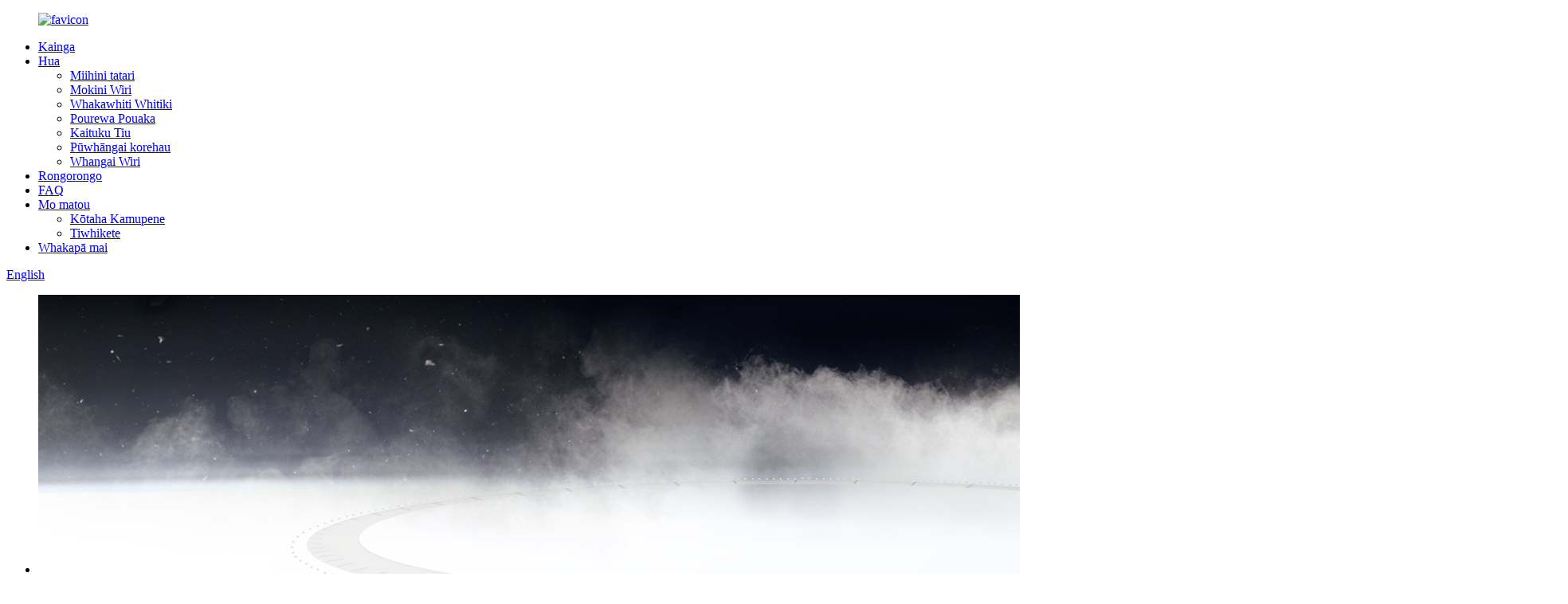

--- FILE ---
content_type: text/html
request_url: http://mi.cnhongdagroup.com/wls-shaftless-screw-conveyor-product/
body_size: 13919
content:
<!DOCTYPE html> <html dir="ltr" lang="mi"> <head> <meta http-equiv="Content-Type" content="text/html; charset=UTF-8" /> <!-- Global site tag (gtag.js) - Google Analytics --> <script async src="https://www.googletagmanager.com/gtag/js?id=UA-230771935-52"></script> <script>
  window.dataLayer = window.dataLayer || [];
  function gtag(){dataLayer.push(arguments);}
  gtag('js', new Date());

  gtag('config', 'UA-230771935-52');
</script>  <title>Haina Shaftless Screw Conveyor kaihanga me nga kaiwhakarato |Hongda</title> <meta property="fb:app_id" content="966242223397117" /> <meta name="viewport" content="width=device-width,initial-scale=1,minimum-scale=1,maximum-scale=1,user-scalable=no"> <link rel="apple-touch-icon-precomposed" href=""> <meta name="format-detection" content="telephone=no"> <meta name="apple-mobile-web-app-capable" content="yes"> <meta name="apple-mobile-web-app-status-bar-style" content="black"> <meta property="og:url" content="https://www.cnhongdagroup.com/wls-shaftless-screw-conveyor-product/"/> <meta property="og:title" content="Shaftless Screw Conveyor"/> <meta property="og:description" content=" 		Applications 	 				 WLS Shaftless screw conveyor can be widely used in chemical, building materials, metallurgy, grain and other sectors due to their design without a central shaft. Under the condition of inclination angle < 20 °, the conveying viscosity is not large, such as: sludge, cement, ..."/> <meta property="og:type" content="product"/> <meta property="og:image" content="//cdn.globalso.com/cnhongdagroup/WLS-Shaftless-Screw-Conveyor-1.jpg"/> <meta property="og:site_name" content="https://www.cnhongdagroup.com/"/> <link href="//cdn.globalso.com/cnhongdagroup/style/global/style.css" rel="stylesheet"> <link href="//cdn.globalso.com/cnhongdagroup/style/public/public.css" rel="stylesheet">  <link rel="shortcut icon" href="//cdn.globalso.com/cnhongdagroup/favicon.png" /> <meta name="author" content="gd-admin"/> <meta name="description" itemprop="description" content="Nga tono Ka taea te whakamahi whanui WLS Shaftless screw conveyor i roto i te matū, i nga mea hanga whare, i te whakarewa, i te witi me etahi atu waahanga na o raatau" />  <meta name="keywords" itemprop="keywords" content="te kaikawe kaikawe parakaingaki, kaikawe kaitao karekau, kaikawe kaitao kore, kaikawe kaikawe kore, kaikawe tira para, nga hua, kaikawe tira" />  <link rel="canonical" href="https://www.cnhongdagroup.com/wls-shaftless-screw-conveyor-product/" /> <link href="//cdn.globalso.com/hide_search.css" rel="stylesheet"/><link href="//www.cnhongdagroup.com/style/mi.html.css" rel="stylesheet"/></head> <body> <div class="container">   <!-- web_head start -->  <header class="web_head">     <div class="head_layer">       <div class="layout">         <figure class="logo"><a href="/">                 <img src="//cdn.globalso.com/cnhongdagroup/favicon.png" alt="favicon">                 </a></figure>         <nav class="nav_wrap">           <ul class="head_nav">             <li><a href="/">Kainga</a></li> <li class="current-post-ancestor current-menu-parent"><a href="/products/">Hua</a> <ul class="sub-menu"> 	<li><a href="/sieving-machine/">Miihini tatari</a></li> 	<li><a href="/vibrator-motor/">Mokini Wiri</a></li> 	<li><a href="/belt-conveyor/">Whakawhiti Whitiki</a></li> 	<li><a href="/bucket-elevator/">Pourewa Pouaka</a></li> 	<li class="current-post-ancestor current-menu-parent"><a href="/screw-conveyor/">Kaituku Tiu</a></li> 	<li><a href="/vacuum-feeder/">Pūwhāngai korehau</a></li> 	<li><a href="/vibrating-feeder/">Whangai Wiri</a></li> </ul> </li> <li><a href="/news/">Rongorongo</a></li> <li><a href="/faqs/">FAQ</a></li> <li><a href="/about-us/">Mo matou</a> <ul class="sub-menu"> 	<li><a href="/about-us/">Kōtaha Kamupene</a></li> 	<li><a href="/certificate/">Tiwhikete</a></li> </ul> </li> <li><a href="/contact-us/">Whakapā mai</a></li>           </ul>         </nav>         <div class="head_right">           <b id="btn-search" class="btn--search"></b>          <div class="change-language ensemble">   <div class="change-language-info">     <div class="change-language-title medium-title">        <div class="language-flag language-flag-en"><a href="https://www.cnhongdagroup.com/"><b class="country-flag"></b><span>English</span> </a></div>        <b class="language-icon"></b>      </div> 	<div class="change-language-cont sub-content">         <div class="empty"></div>     </div>   </div> </div> <!--theme273-->                  </div>       </div>     </div>   </header> <!-- sys_sub_head --> <div class="sys_sub_head">   <div class="head_bn_slider">     <ul class="head_bn_items swiper-wrapper">       <li class="head_bn_item swiper-slide"><img src="https://www.cnhongdagroup.com/uploads/BANNER13.jpg" alt="kara hua"></li>     </ul>   </div>   <div class="swiper-control">       <div class="swiper-pagination"></div>   </div> </div>   <!-- path --> <div class="path_bar">   <div class="layout">     <ul>      <li> <a itemprop="breadcrumb" href="/">Kainga</a></li><li> <a itemprop="breadcrumb" href="/products/" title="Products">Hua</a> </li><li> <a itemprop="breadcrumb" href="/screw-conveyor/" title="Screw Conveyor">Kaituku Tiu</a> </li></li>     </ul>   </div> </div>          <!-- page-layout start -->  <section class="web_main page_main">   <div class="layout">    <aside class="aside">   <section class="aside-wrap">     <section class="side-widget">     <div class="side-tit-bar">       <h4 class="side-tit">Ngā Kāwai</h4>     </div>     <ul class="side-cate">       <li><a href="/sieving-machine/">Miihini tatari</a></li> <li><a href="/vibrator-motor/">Mokini Wiri</a></li> <li><a href="/belt-conveyor/">Whakawhiti Whitiki</a></li> <li><a href="/bucket-elevator/">Pourewa Pouaka</a></li> <li class="current-post-ancestor current-menu-parent"><a href="/screw-conveyor/">Kaituku Tiu</a></li> <li><a href="/vacuum-feeder/">Pūwhāngai korehau</a></li> <li><a href="/vibrating-feeder/">Whangai Wiri</a></li>     </ul>   </section>   <div class="side-widget">     <div class="side-tit-bar">       <h2 class="side-tit">Hua kua tohua</h2>     </div> 	  	 <div class="side-product-items">               <div class="items_content">                <div class="side_slider">                     <ul class="swiper-wrapper"> 				                   <li class="swiper-slide gm-sep side_product_item">                     <figure > <a href="/xzs-rotary-vibrating-screen-product/" class="item-img"><img src="//cdn.globalso.com/cnhongdagroup/A-XZS-Rotary-Vibrating-Screen-1-300x300.jpg" alt="Mata Vibrating Rotary"></a>                       <figcaption>                         <h3 class="item_title"><a href="/xzs-rotary-vibrating-screen-product/">Mata Vibrating Rotary</a></h3>                        </figcaption>                     </figure> 					</li> 					                   <li class="swiper-slide gm-sep side_product_item">                     <figure > <a href="/fxs-square-gyratory-screener-product/" class="item-img"><img src="//cdn.globalso.com/cnhongdagroup/FXS-Square-Gyratory-Screener-1-300x300.jpg" alt="Mata Wiri Rorohiko Tapawhā"></a>                       <figcaption>                         <h3 class="item_title"><a href="/fxs-square-gyratory-screener-product/">Wiri Tapawhā Tapawhā...</a></h3>                        </figcaption>                     </figure> 					</li> 					                   <li class="swiper-slide gm-sep side_product_item">                     <figure > <a href="/dzsf-linear-vibrating-screen-product/" class="item-img"><img src="//cdn.globalso.com/cnhongdagroup/DZSF-Linear-Vibrating-Screen-1-300x300.jpg" alt="Mata Wiri Raina"></a>                       <figcaption>                         <h3 class="item_title"><a href="/dzsf-linear-vibrating-screen-product/">Mata Wiri Raina</a></h3>                        </figcaption>                     </figure> 					</li> 					                   <li class="swiper-slide gm-sep side_product_item">                     <figure > <a href="/csb-ultrasonic-vibrating-screen-product/" class="item-img"><img src="//cdn.globalso.com/cnhongdagroup/10-300x300.jpg" alt="Mata Wiri Ultrasonic"></a>                       <figcaption>                         <h3 class="item_title"><a href="/csb-ultrasonic-vibrating-screen-product/">Mata Wiri Ultrasonic</a></h3>                        </figcaption>                     </figure> 					</li> 					                   <li class="swiper-slide gm-sep side_product_item">                     <figure > <a href="/gzg-vibrating-feeder-product/" class="item-img"><img src="//cdn.globalso.com/cnhongdagroup/GZG-Vibrating-Feeder-1-300x300.jpg" alt="Pūwhāngai Wiri Rangatū GZG"></a>                       <figcaption>                         <h3 class="item_title"><a href="/gzg-vibrating-feeder-product/">Pūwhāngai Wiri Rangatū GZG</a></h3>                        </figcaption>                     </figure> 					</li> 					                </ul> 				 </div>                 <div class="btn-prev"></div>                 <div class="btn-next"></div>               </div>             </div>    </div>         </section> </aside>   <section class="main" >           	    <div class="main_hd">                <h1 class="page_title">Kaituku Tiu Korekore</h1>               				  <div class="share-this">             <div class="addthis_sharing_toolbox"></div>             </div> 				             </div> 	          <!-- product info -->       <section class="product-intro">         <div class="product-view" >            <!-- Piliang S-->                     <!-- Piliang E-->                     <div class="product-image"> <a class="cloud-zoom" id="zoom1" data-zoom="adjustX:0, adjustY:0" href="//cdn.globalso.com/cnhongdagroup/WLS-Shaftless-Screw-Conveyor-1.jpg"> <img src="//cdn.globalso.com/cnhongdagroup/WLS-Shaftless-Screw-Conveyor-1.jpg" itemprop="image" title="" alt="Ataahua Whakaatuhia te Kaihuri Tiu Korekore" style="width:100%" /></a> </div>                     <div  style="position:relative; width:100%;">             <div class="image-additional">               <ul class="swiper-wrapper">                                 <li class="swiper-slide image-item current"> <a class="cloud-zoom-gallery item"  href="//cdn.globalso.com/cnhongdagroup/WLS-Shaftless-Screw-Conveyor-1.jpg" data-zoom="useZoom:zoom1, smallImage://cdn.globalso.com/cnhongdagroup/WLS-Shaftless-Screw-Conveyor-1.jpg" title=""><img src="//cdn.globalso.com/cnhongdagroup/WLS-Shaftless-Screw-Conveyor-1-300x300.jpg" alt="Kaituku Tiu Korekore" /></a> </li>                                 <li class="swiper-slide image-item"> <a class="cloud-zoom-gallery item"  href="//cdn.globalso.com/cnhongdagroup/WLS-Shaftless-Screw-Conveyor-2.jpg" data-zoom="useZoom:zoom1, smallImage://cdn.globalso.com/cnhongdagroup/WLS-Shaftless-Screw-Conveyor-2.jpg" title=""><img src="//cdn.globalso.com/cnhongdagroup/WLS-Shaftless-Screw-Conveyor-2-300x300.jpg" alt="Kaituku Tiu Korekore" /></a> </li>                               </ul>               <div class="swiper-pagination swiper-pagination-white"></div>             </div>             <div class="swiper-button-next swiper-button-white"></div>             <div class="swiper-button-prev swiper-button-white"></div>           </div>         </div>         <section class="product-summary">            <div class="product-meta">             <h3>Whakaahuatanga Poto:</h3>             <table cellspacing="0"> <tbody> <tr> <td valign="top" width="284"><span>Ingoa Waitohu</span></td> <td valign="top" width="284"><span>Hongda</span></td> </tr> <tr> <td valign="top" width="284"><span>Tauira</span></td> <td valign="top" width="284"><span>WLS</span></td> </tr> <tr> <td valign="top" width="284"><span>Te Roa Kawe</span></td> <td valign="top" width="284"><span>1-50 mita</span></td> </tr> <tr> <td valign="top" width="284"><span>Diamita Tiu</span></td> <td valign="top" width="284"><span>200mm, 250mm,300mm,350mm,400mm,500mm</span></td> </tr> <tr> <td valign="top" width="284"><span>Te kaha</span></td> <td valign="top" width="284"><span>4-40m</span><span>³</span><span>/h</span></td> </tr> </tbody> </table>             <br />                                   </div>           <div class="product-btn-wrap"> <a href="javascript:" onclick="showMsgPop();" class="email">Tukuna he imeera ki a matou</a>  </div>                   </section>       </section>       <section class="tab-content-wrap product-detail">         <div class="tab-title-bar detail-tabs">           <h2 class="tab-title title current"><span>Taipitopito Hua</span></h2>                                          <h2 class="tab-title title"><span>Tohu Hua</span></h2>                   </div>         <section class="tab-panel-wrap">           <section class="tab-panel disabled entry">             <section class="tab-panel-content">                                           <div class="fl-builder-content fl-builder-content-1476 fl-builder-content-primary fl-builder-global-templates-locked" data-post-id="1476"><div class="fl-row fl-row-full-width fl-row-bg-none fl-node-625f82ffc3f5e" data-node="625f82ffc3f5e"> 	<div class="fl-row-content-wrap"> 				<div class="fl-row-content fl-row-full-width fl-node-content"> 		 <div class="fl-col-group fl-node-625f82ffc4ad9" data-node="625f82ffc4ad9"> 			<div class="fl-col fl-node-625f82ffc4c0b fl-col-has-cols" data-node="625f82ffc4c0b" style="width: 100%;"> 	<div class="fl-col-content fl-node-content"> 	 <div class="fl-col-group fl-node-625f832766f19 fl-col-group-nested fl-col-group-equal-height fl-col-group-align-center" data-node="625f832766f19"> 			<div class="fl-col fl-node-625f832767130" data-node="625f832767130" style="width: 100%;"> 	<div class="fl-col-content fl-node-content"> 	<div class="fl-module fl-module-heading fl-node-625f82ffc3e53 pro_tit" data-node="625f82ffc3e53" data-animation-delay="0.0"> 	<div class="fl-module-content fl-node-content"> 		<h3 class="fl-heading"> 		<span class="fl-heading-text">Whakaahuatanga Hua mo te WLS Shaftless Screw Conveyor</span> 	</h3>	</div> </div>	</div> </div>	</div>  <div class="fl-col-group fl-node-62611874d54ab fl-col-group-nested fl-col-group-equal-height fl-col-group-align-center" data-node="62611874d54ab"> 			<div class="fl-col fl-node-62611874d56c0" data-node="62611874d56c0" style="width: 52.78%;"> 	<div class="fl-col-content fl-node-content"> 	<div class="fl-module fl-module-rich-text fl-node-625fc9125f68f" data-node="625fc9125f68f" data-animation-delay="0.0"> 	<div class="fl-module-content fl-node-content"> 		<div class="fl-rich-text"> 	<p>Ko te kaikawe kaikawe kore o te WLS ka mau i te hoahoa o te kare o te kaakaa waenganui, e pai ake ai te kawe o nga rawa, me te aukati i te awe o te kapo me te whakararu.WLS Shaftless tīwiri kaikawe te tikanga whakaritea whakapae, a taea hoki te tuu obliquely, engari e kore e neke ake i te 30° te koki hīkoi.</p> </div>	</div> </div>	</div> </div>			<div class="fl-col fl-node-62611874d5702 fl-col-small" data-node="62611874d5702" style="width: 47.22%;"> 	<div class="fl-col-content fl-node-content"> 	<div class="fl-module fl-module-photo fl-node-6261187e2d3a3" data-node="6261187e2d3a3" data-animation-delay="0.0"> 	<div class="fl-module-content fl-node-content"> 		<div class="fl-photo fl-photo-align-center" itemscope itemtype="http://schema.org/ImageObject"> 	<div class="fl-photo-content fl-photo-img-png"> 				<img class="fl-photo-img wp-image-1480" src="//www.cnhongdagroup.com/uploads/WLS-Shaftless-Screw-Conveyor-5.png" alt="WLS Poroka Whakawhiti Tiu Tiuri (5)" itemprop="image"  /> 		     			</div> 	</div>	</div> </div>	</div> </div>	</div> 	</div> </div>	</div> 		</div> 	</div> </div><div class="fl-row fl-row-full-width fl-row-bg-none fl-node-62610ca6a9e9e" data-node="62610ca6a9e9e"> 	<div class="fl-row-content-wrap"> 				<div class="fl-row-content fl-row-full-width fl-node-content"> 		 <div class="fl-col-group fl-node-62610ca6aa17e" data-node="62610ca6aa17e"> 			<div class="fl-col fl-node-62610ca6aa1bc" data-node="62610ca6aa1bc" style="width: 100%;"> 	<div class="fl-col-content fl-node-content"> 	<div class="fl-module fl-module-heading fl-node-62610ca6aa1fa pro_tit" data-node="62610ca6aa1fa" data-animation-delay="0.0"> 	<div class="fl-module-content fl-node-content"> 		<h3 class="fl-heading"> 		<span class="fl-heading-text">Nga tono</span> 	</h3>	</div> </div><div class="fl-module fl-module-photo fl-node-626112e33f0e8" data-node="626112e33f0e8" data-animation-delay="0.0"> 	<div class="fl-module-content fl-node-content"> 		<div class="fl-photo fl-photo-align-center" itemscope itemtype="http://schema.org/ImageObject"> 	<div class="fl-photo-content fl-photo-img-png"> 				<img class="fl-photo-img wp-image-1481" src="//www.cnhongdagroup.com/uploads/WLS-Shaftless-Screw-Conveyor-1.png" alt="WLS Poroka Whakawhiti Tiu Tiuri (1)" itemprop="image"  /> 		     			</div> 	</div>	</div> </div><div class="fl-module fl-module-rich-text fl-node-6261145362801" data-node="6261145362801" data-animation-delay="0.0"> 	<div class="fl-module-content fl-node-content"> 		<div class="fl-rich-text"> 	<p>Ka taea te whakamahi whanui WLS Shaftless screw conveyor i roto i te matū, i nga mea hanga whare, i nga konganuku, i te witi me etahi atu waahanga na te mea i to raatau hoahoa me te kore he rakau pokapū.I raro i te ahua o te koki toronga&lt; 20 °, e kore te mea nui te pokey kawe, pērā i: para, sima, ururua kāinga, para pepa penupenu, etc.</p> </div>	</div> </div>	</div> </div>	</div> 		</div> 	</div> </div><div class="fl-row fl-row-full-width fl-row-bg-none fl-node-6261145362366" data-node="6261145362366"> 	<div class="fl-row-content-wrap"> 				<div class="fl-row-content fl-row-full-width fl-node-content"> 		 <div class="fl-col-group fl-node-62611453626d2" data-node="62611453626d2"> 			<div class="fl-col fl-node-6261145362711 fl-col-has-cols" data-node="6261145362711" style="width: 100%;"> 	<div class="fl-col-content fl-node-content"> 	<div class="fl-module fl-module-heading fl-node-6261145362749 pro_tit" data-node="6261145362749" data-animation-delay="0.0"> 	<div class="fl-module-content fl-node-content"> 		<h3 class="fl-heading"> 		<span class="fl-heading-text">Ngā āhuatanga</span> 	</h3>	</div> </div> <div class="fl-col-group fl-node-62611be74bca1 fl-col-group-nested fl-col-group-equal-height fl-col-group-align-center" data-node="62611be74bca1"> 			<div class="fl-col fl-node-62611be74bf53" data-node="62611be74bf53" style="width: 100%;"> 	<div class="fl-col-content fl-node-content"> 	<div class="fl-module fl-module-rich-text fl-node-62611c22cc275" data-node="62611c22cc275" data-animation-delay="0.0"> 	<div class="fl-module-content fl-node-content"> 		<div class="fl-rich-text"> 	<p>1. He taonga kaha ki te aukati i te awhiowhio: I te mea kaore he whanau takawaenga, he painga motuhake mo te kawe i te whitiki-ahua, nga mea kikokore me nga mea ngawari ki te hau, ka taea te karo i te aukati rauemi.<br />2. He nui te kaha o te kawe: ko te taipana o te kaikawe kaikawe kore ka taea te tae ki te 4000N / m, a ko te kaha o te kawe he 1.5 nga wa o te waa.<br />3. Te roa o te kawe i te tawhiti: Ko te roa o te kawe i te miihini kotahi ka tae ki te 60 mita, ka taea te whakauru i nga raupapa raupapa maha-waahanga kia rite ki nga hiahia o te kaiwhakamahi.<br />4. He pai te hiri: Ko te uhi mokamoka me te peera e tika ana ka taea te mahi hongi me te hanga he arai kia kore ai e uru tetahi reo hau ki te punaha.Ka taea e ia te whakarite kia kore e poke nga taonga o te taiao me nga taonga kua tukuna, kaore he rerenga kakara rereke, me te whakarite i te horoi o te taiao kawe.<br />5. Ka taea e ia te mahi ngawari: ka taea te whangai i te waahi kotahi, i te maha ranei o te kai, ka taea te mohio ki te painga o te tukunga mai i raro me te tuku mai i te mutunga.</p> </div>	</div> </div>	</div> </div>	</div> 	</div> </div>	</div> 		</div> 	</div> </div><div class="fl-row fl-row-full-width fl-row-bg-none fl-node-626116a22550b" data-node="626116a22550b"> 	<div class="fl-row-content-wrap"> 				<div class="fl-row-content fl-row-full-width fl-node-content"> 		 <div class="fl-col-group fl-node-626116a225892" data-node="626116a225892"> 			<div class="fl-col fl-node-626116a2258d1 fl-col-has-cols" data-node="626116a2258d1" style="width: 100%;"> 	<div class="fl-col-content fl-node-content"> 	<div class="fl-module fl-module-heading fl-node-626116a22590e pro_tit" data-node="626116a22590e" data-animation-delay="0.0"> 	<div class="fl-module-content fl-node-content"> 		<h3 class="fl-heading"> 		<span class="fl-heading-text">Whakar</span> 	</h3>	</div> </div> <div class="fl-col-group fl-node-626116a22594c fl-col-group-nested fl-col-group-equal-height fl-col-group-align-center" data-node="626116a22594c"> 			<div class="fl-col fl-node-626116a225989" data-node="626116a225989" style="width: 100%;"> 	<div class="fl-col-content fl-node-content"> 	<div class="fl-module fl-module-rich-text fl-node-626116a2259c7" data-node="626116a2259c7" data-animation-delay="0.0"> 	<div class="fl-module-content fl-node-content"> 		<div class="fl-rich-text"> 	<p>1. E ai ki te Tauira<br />1)Kotahi kaikawe kaikawe karekau kore - he mea hanga ki te tinana wiri kotahi, kaore he mahi whakaranu me te whakakorikori.<br />2)Ko te kaikawe kaikawe kore-rua - he mea hanga e rua nga tinana wiri, ka huri te ahunga o te hurihanga o nga mata hiu ki te karo i te aukati, ko te kaha kawe he 1.5-2 nga wa mai i te kotahi te wiri, a ka taea e ia nga mahi o te kawe. , te ranu me te whakakorikori.</p> <p>2.E ai ki te Rauemi<br />1)Karei waro waro karekau kaikawe——he mea hanga ki te rino waro Q235, he pai mo te kawe i nga rawa noa<br />2)Karekau he kaikawe tira korekore - 304/316 nga mea kowiri tira, te aukati waikura, te parenga teitei o te pāmahana, kaore i te ngawari ki te waikura, motuhake mo nga umanga kai me te rongoa.</p> </div>	</div> </div>	</div> </div>	</div> 	</div> </div>	</div> 		</div> 	</div> </div><div class="fl-row fl-row-full-width fl-row-bg-none fl-node-62611a929fd12" data-node="62611a929fd12"> 	<div class="fl-row-content-wrap"> 				<div class="fl-row-content fl-row-full-width fl-node-content"> 		 <div class="fl-col-group fl-node-62611a92a00cb" data-node="62611a92a00cb"> 			<div class="fl-col fl-node-62611a92a010e fl-col-has-cols" data-node="62611a92a010e" style="width: 100%;"> 	<div class="fl-col-content fl-node-content"> 	<div class="fl-module fl-module-heading fl-node-62611a92a014b pro_tit" data-node="62611a92a014b" data-animation-delay="0.0"> 	<div class="fl-module-content fl-node-content"> 		<h3 class="fl-heading"> 		<span class="fl-heading-text">Rau Tawhā</span> 	</h3>	</div> </div> <div class="fl-col-group fl-node-62611a92a0189 fl-col-group-nested fl-col-group-equal-height fl-col-group-align-center" data-node="62611a92a0189"> 			<div class="fl-col fl-node-62611a92a01c6" data-node="62611a92a01c6" style="width: 100%;"> 	<div class="fl-col-content fl-node-content"> 	<div class="fl-module fl-module-rich-text fl-node-62611a92a0203" data-node="62611a92a0203" data-animation-delay="0.0"> 	<div class="fl-module-content fl-node-content"> 		<div class="fl-rich-text"> 	<table border="1" cellspacing="2"> <tbody> <tr> <td colspan="3" valign="top" width="28.8400%"> <p align="center"><b>Tauira</b></p> </td> <td valign="top" width="11.7400%"> <p align="center"><b>WLS150</b></p> </td> <td valign="top" width="11.7400%"> <p align="center"><b>WLS200</b></p> </td> <td valign="top" width="11.7400%"> <p align="center"><b>WLS250</b></p> </td> <td valign="top" width="10.9800%"> <p align="center"><b>WLS300</b></p> </td> <td valign="top" width="10.9800%"> <p align="center"><b>WLS400</b></p> </td> <td valign="top" width="11.0200%"> <p align="center"><b>WLS500</b></p> </td> </tr> <tr> <td colspan="3" valign="top" width="28.8400%"> <p align="center"><b>Taone o te huri(mm)</b></p> </td> <td valign="top" width="11.7400%"> <p align="center">150</p> </td> <td valign="top" width="11.7400%"> <p align="center">184</p> </td> <td valign="top" width="11.7400%"> <p align="center">237</p> </td> <td valign="top" width="10.9800%"> <p align="center">284</p> </td> <td valign="top" width="10.9800%"> <p align="center">365</p> </td> <td valign="top" width="11.0200%"> <p align="center">470</p> </td> </tr> <tr> <td colspan="3" valign="top" width="28.8400%"> <p align="center"><b>Te diameter o te putorino</b></p> </td> <td valign="top" width="11.7400%"> <p align="center">180</p> </td> <td valign="top" width="11.7400%"> <p align="center">219</p> </td> <td valign="top" width="11.7400%"> <p align="center">273</p> </td> <td valign="top" width="10.9800%"> <p align="center">351</p> </td> <td valign="top" width="10.9800%"> <p align="center">402</p> </td> <td valign="top" width="11.0200%"> <p align="center">500</p> </td> </tr> <tr> <td colspan="3" valign="top" width="28.8400%"> <p align="center"><b>Koki mahi(α)</b></p> </td> <td valign="top" width="11.7400%"> <p align="center">≤30°</p> </td> <td valign="top" width="11.7400%"> <p align="center">≤30°</p> </td> <td valign="top" width="11.7400%"> <p align="center">≤30°</p> </td> <td valign="top" width="10.9800%"> <p align="center">≤30°</p> </td> <td valign="top" width="10.9800%"> <p align="center">≤30°</p> </td> <td valign="top" width="11.0200%"> <p align="center">≤30°</p> </td> </tr> <tr> <td colspan="3" valign="top" width="28.8400%"> <p align="center"><b>Te roanga tukunga nui(m)</b></p> </td> <td valign="top" width="11.7400%"> <p align="center">12</p> </td> <td valign="top" width="11.7400%"> <p align="center">13</p> </td> <td valign="top" width="11.7400%"> <p align="center">16</p> </td> <td valign="top" width="10.9800%"> <p align="center">18</p> </td> <td valign="top" width="10.9800%"> <p align="center">22</p> </td> <td valign="top" width="11.0200%"> <p align="center">25</p> </td> </tr> <tr> <td colspan="3" valign="top" width="28.8400%"> <p align="center"><b>Raukaha(t/h)</b></p> </td> <td valign="top" width="11.7400%"> <p align="center">2.4</p> </td> <td valign="top" width="11.7400%"> <p align="center">7</p> </td> <td valign="top" width="11.7400%"> <p align="center">9</p> </td> <td valign="top" width="10.9800%"> <p align="center">13</p> </td> <td valign="top" width="10.9800%"> <p align="center">18</p> </td> <td valign="top" width="11.0200%"> <p align="center">28</p> </td> </tr> <tr> <td valign="top" width="10.3400%"> <p align="center"><b> </b></p> <p align="center"><b>Motini</b></p> </td> <td valign="top" width="11.1400%"> <p align="center"><b>Tauira</b></p> </td> <td valign="top" width="6.6400%"> <p align="center"><b>L≤7</b></p> </td> <td valign="top" width="11.7400%"> <p align="center">Y90L-4</p> </td> <td valign="top" width="11.7400%"> <p align="center">Y100L1-4</p> </td> <td valign="top" width="11.7400%"> <p align="center">Y100L2-4</p> </td> <td valign="top" width="10.9800%"> <p align="center">Y132S-4</p> </td> <td valign="top" width="10.9800%"> <p align="center">Y160M-4</p> </td> <td valign="top" width="11.0200%"> <p align="center">Y160M-4</p> </td> </tr> <tr> <td valign="top" width="10.3400%"> </td> <td valign="top" width="11.1400%"> <p align="center"><b>Mana</b></p> </td> <td valign="top" width="6.6400%"> </td> <td valign="top" width="11.7400%"> <p align="center">1.5</p> </td> <td valign="top" width="11.7400%"> <p align="center">2.2</p> </td> <td valign="top" width="11.7400%"> <p align="center">3</p> </td> <td valign="top" width="10.9800%"> <p align="center">5.5</p> </td> <td valign="top" width="10.9800%"> <p align="center">11</p> </td> <td valign="top" width="11.0200%"> <p align="center">11</p> </td> </tr> <tr> <td valign="top" width="10.3400%"> </td> <td valign="top" width="11.1400%"> <p align="center"><b>Tauira</b></p> </td> <td valign="top" width="6.6400%"> <p align="center"><b>L&gt;7</b></p> </td> <td valign="top" width="11.7400%"> <p align="center">Y100L1-4</p> </td> <td valign="top" width="11.7400%"> <p align="center">Y100L2-4</p> </td> <td valign="top" width="11.7400%"> <p align="center">Y112M-4</p> </td> <td valign="top" width="10.9800%"> <p align="center">Y132M-4</p> </td> <td valign="top" width="10.9800%"> <p align="center">Y160L-4</p> </td> <td valign="top" width="11.0200%"> <p align="center">Y160L-4</p> </td> </tr> <tr> <td valign="top" width="10.3400%"> </td> <td valign="top" width="11.1400%"> <p align="center"><b>Mana</b></p> </td> <td valign="top" width="6.6400%"> </td> <td valign="top" width="11.7400%"> <p align="center">2.2</p> </td> <td valign="top" width="11.7400%"> <p align="center">3</p> </td> <td valign="top" width="11.7400%"> <p align="center">4</p> </td> <td valign="top" width="10.9800%"> <p align="center">7.5</p> </td> <td valign="top" width="10.9800%"> <p align="center">15</p> </td> <td valign="top" width="11.0200%"> <p align="center">15</p> </td> </tr> </tbody> </table> <p>Notes:Ko te tawhā i runga he tika mo te tohutoro, Tauira tauira pls pakirehua matou tika.We whakaae whakaritenga.</p> </div>	</div> </div>	</div> </div>	</div> 	</div> </div>	</div> 		</div> 	</div> </div><div class="fl-row fl-row-full-width fl-row-bg-none fl-node-62610a31156f2" data-node="62610a31156f2"> 	<div class="fl-row-content-wrap"> 				<div class="fl-row-content fl-row-full-width fl-node-content"> 		 <div class="fl-col-group fl-node-62610a3115a76" data-node="62610a3115a76"> 			<div class="fl-col fl-node-62610a3115ab4 fl-col-has-cols" data-node="62610a3115ab4" style="width: 100%;"> 	<div class="fl-col-content fl-node-content"> 	<div class="fl-module fl-module-heading fl-node-62610a3115af2 pro_tit" data-node="62610a3115af2" data-animation-delay="0.0"> 	<div class="fl-module-content fl-node-content"> 		<h3 class="fl-heading"> 		<span class="fl-heading-text">Me pehea te whakau i te tauira</span> 	</h3>	</div> </div> <div class="fl-col-group fl-node-62610a3115b2f fl-col-group-nested fl-col-group-equal-height fl-col-group-align-center" data-node="62610a3115b2f"> 			<div class="fl-col fl-node-62610a3115b6d" data-node="62610a3115b6d" style="width: 100%;"> 	<div class="fl-col-content fl-node-content"> 	<div class="fl-module fl-module-rich-text fl-node-62610a3115baa" data-node="62610a3115baa" data-animation-delay="0.0"> 	<div class="fl-module-content fl-node-content"> 		<div class="fl-rich-text"> 	<p>1) .Ko te kaha (Tons / Hour) e hiahia ana koe?<br />2) .Te tawhiti kawe, te roa ranei o te kawe?<br />3).Ko te koki kawe?<br />4).He aha nga mea hei kawe?<br />5) .Ko etahi atu whakaritenga motuhake, penei i te hopper, nga wira me etahi atu.<br />  </p> </div>	</div> </div>	</div> </div>	</div> 	</div> </div>	</div> 		</div> 	</div> </div></div><!--<div id="downaspdf">                     <a title="Download this Product as PDF" href="/downloadpdf.php?id=1476" rel="external nofollow"><span>Download as PDF</span></a>                 </div>-->                            <div class="clear"></div>                                                         <hr>               <li><b>Tōmua:</b>                 <a href="/ls-trough-screw-conveyor-product/" rel="prev">U Momo Whakawhiti Tiu</a>              </li>               <li><b>Panuku:</b>                 <a href="/vertical-vibrating-elevator-product/" rel="next">Pouaka Pouaka Whakawhiti Whakarewa</a>              </li>               <hr>                           </section>           </section>                                          <section class="tab-panel disabled entry">             <section class="tab-panel-content">                           </section>           </section>                   </section>       </section>            <div class="goods-may-like">         <h2 class="title">Hua e pa ana</h2>         <div class="layer-bd">             <div class="swiper-slider">         <ul class="swiper-wrapper">                               <li class="swiper-slide product_item">             <figure> <span class="item_img"> <img src="//cdn.globalso.com/cnhongdagroup/JZO-Vibrator-Motor-1-300x300.jpg" alt="JZO Series Vibrator Motor"><a href="/jzo-vibrator-motor-product/" title="JZO Series Vibrator Motor"></a> </span>               <figcaption>  <h3 class="item_title"><a href="/jzo-vibrator-motor-product/">JZO Series Vibrator Motor</a></h3>                       <p class="item_desc">Whakaahuatanga Hua mo te JZO Vibration Motor Ko JZO vibrator motor he puna whakaongaonga e whakakotahi ana i te puna hiko me te puna wiri.Ka whakauruhia he huinga o nga poraka rereke e taea ana te whakarite i ia pito o te waahi rotor, a, ka whiwhihia te kaha o te whakaihiihi ma te whakamahi i te kaha o te hiko i hangaia e te tere tere o te hurihanga o te waahi me te poraka rereke.Hanganga Motini...</p>                       <div class="item_more"><a href="/jzo-vibrator-motor-product/" class="sys_btn">Tirohia etahi atu hua<i>&gt;</i></a></div>              </figcaption>             </figure>           </li>                     <li class="swiper-slide product_item">             <figure> <span class="item_img"> <img src="//cdn.globalso.com/cnhongdagroup/VB-Vibrator-motor-1-300x300.jpg" alt="VB Series Vibrator motor"><a href="/vb-vibrator-motor-product/" title="VB Series Vibrator motor"></a> </span>               <figcaption>  <h3 class="item_title"><a href="/vb-vibrator-motor-product/">VB Series Vibrator motor</a></h3>                       <p class="item_desc">Whakaahuatanga Hua mo te VB Vibrator Motor VB vibrator motor ko te momo motuka hou e uru ana taatau kamupene ki nga painga o etahi atu kamupene. Ko tana anga te hanga ma te whakaoti kotahi, ka whakanui ake i tona kaha. I tua atu, ka whakamahia e matou te whakarewanga maitai katoa, kia pai te ahua. .Ka huri te whakangungu rakau o waho ki te whakamahi i te tuhi kotahi-atu ka oti, ka pai ake te hiri o te motini wiri. Heoi, VB- wiri nekeneke whakakaha me ...</p>                       <div class="item_more"><a href="/vb-vibrator-motor-product/" class="sys_btn">Tirohia etahi atu hua<i>&gt;</i></a></div>              </figcaption>             </figure>           </li>                     <li class="swiper-slide product_item">             <figure> <span class="item_img"> <img src="//cdn.globalso.com/cnhongdagroup/ZKS-Vacuum-feeder-2-300x300.jpg" alt="Kaikawe whāngai korehau"><a href="/zks-vacuum-feeder-product/" title="Vacuum feeder conveyor"></a> </span>               <figcaption>  <h3 class="item_title"><a href="/zks-vacuum-feeder-product/">Kaikawe whāngai korehau</a></h3>                       <p class="item_desc">Whakaahuatanga Hua mo te ZKS Vacuum feeder ZKS Vacuum feeder hoki e mohiotia ana ko te kaikawe kaikawe kaikawe, he raina paipa kati kore-puehu e kawe ana i nga taputapu e whakamahi ana i te momi korehau ki te kawe i nga taonga kirikiri me te paura.Ko te rereketanga o te pehanga hau i waenga i te waatea me te waahi taiao ka whakamahia hei hanga i te rere hau i roto i te paipa me te taraiwa i nga rawa paura.Ka neke nga rauemi ki te whakaoti i te kawe i te paura....</p>                       <div class="item_more"><a href="/zks-vacuum-feeder-product/" class="sys_btn">Tirohia etahi atu hua<i>&gt;</i></a></div>              </figcaption>             </figure>           </li>                     <li class="swiper-slide product_item">             <figure> <span class="item_img"> <img src="//cdn.globalso.com/cnhongdagroup/Vertical-Vibrating-Elevator-1-300x300.jpg" alt="Pouaka Pouaka Whakawhiti Whakarewa"><a href="/vertical-vibrating-elevator-product/" title="Vertical Vibrating Elevator Conveyor"></a> </span>               <figcaption>  <h3 class="item_title"><a href="/vertical-vibrating-elevator-product/">Pouaka Pouaka Whakawhiti Whakarewa</a></h3>                       <p class="item_desc">Whakaahuatanga Hua mo te Pouaka Vibrating Elevator Ko te ararewa wiri poutū e pa ana ki te paura, poraka me te muka poto, e whakamahia nuitia ana i roto i te mara o te matū, te rapa, te kirihou, te rongoa, te kai, te whakarewa, te miihini hanga whare, te keri me etahi atu ahumahi.Ka taea te hanga ki roto i te hanganga tuwhera, kati ranei e ai ki nga whakaritenga tukatuka whakaputa rereke.Ko te miihini e kawe ana i nga rauemi ma te heke-ake me te piki-iho e rua nga huarahi ...</p>                       <div class="item_more"><a href="/vertical-vibrating-elevator-product/" class="sys_btn">Tirohia etahi atu hua<i>&gt;</i></a></div>              </figcaption>             </figure>           </li>                     <li class="swiper-slide product_item">             <figure> <span class="item_img"> <img src="//cdn.globalso.com/cnhongdagroup/YZUL-Vertical-Vibrator-motor-1-300x300.jpg" alt="YZUL Series Vibrator motor"><a href="/yzul-vertical-vibrator-motor-product/" title="YZUL Series Vibrator motor"></a> </span>               <figcaption>  <h3 class="item_title"><a href="/yzul-vertical-vibrator-motor-product/">YZUL Series Vibrator motor</a></h3>                       <p class="item_desc">Whakaahuatanga Hua mo te YZUL Vertical Vibrator Motor Ko YZUL poutū Vibrator motor he taputapu motika, e tango ana i te hanganga matatau o te flange kotahi, te hoahoa deft me te mahi pono.Ko te flange kotahi he ngawari te whakauru me te tiaki, i tenei wa ka whakaitihia te taumaha o te miihini, utu me te kaha nui ake.Nga waahanga mo te VB Vibrator Motor 1. He iti te ngangau me te kaha.High pai.2...</p>                       <div class="item_more"><a href="/yzul-vertical-vibrator-motor-product/" class="sys_btn">Tirohia etahi atu hua<i>&gt;</i></a></div>              </figcaption>             </figure>           </li>                     <li class="swiper-slide product_item">             <figure> <span class="item_img"> <img src="//cdn.globalso.com/cnhongdagroup/LS-Trough-Screw-Conveyor-1-300x300.jpg" alt="U Momo Whakawhiti Tiu"><a href="/ls-trough-screw-conveyor-product/" title="U Type Screw Conveyor"></a> </span>               <figcaption>  <h3 class="item_title"><a href="/ls-trough-screw-conveyor-product/">U Momo Whakawhiti Tiu</a></h3>                       <p class="item_desc">Whakaahuatanga Hua mo te LS U momo Screw Conveyor LS U momo Screw Conveyor e tango ana i te hanganga o te "u"-ahua riu miihini, te whakahiato o raro me te whakaurunga.Ko te riu u-ahua e honoa ana e nga flanges kua wehea, he ngawari ki te whakakapi me te pupuri i te ngahere o roto.Ko te LS U-momo huriwiri kaikawe he pai mo te whakapae whakapae iti ranei te kawe, a ko te koki koki kaore e neke ake i te 30°.Ka taea te whangai, te kōpae ranei...</p>                       <div class="item_more"><a href="/ls-trough-screw-conveyor-product/" class="sys_btn">Tirohia etahi atu hua<i>&gt;</i></a></div>              </figcaption>             </figure>           </li>                             </ul>         </div>         <div class="swiper-control">               <span class="swiper-button-prev"></span>               <span class="swiper-button-next"></span>             </div>             </div>       </div>   </section>      </div> </section> <div class="clear"></div>   <!-- web_footer start -->  <footer class="web_footer">     <div class="foot_service">       <div class="layout">         <div class="foot_items">           <nav class="foot_item foot_item_info">             <div class="foot_logo">        <img src="//cdn.globalso.com/cnhongdagroup/LOGO11.png" alt="MOGO1">          </div>           </nav>           <nav class="foot_item">             <div class="foot_item_hd">               <h2 class="title">whakapā mai</h2>             </div>             <div class="foot_item_bd">               <address class="foot_contact_list">               <!-- icons:                    ============================                    contact_ico_local                    contact_ico_phone                    contact_ico_email                    contact_ico_fax                    contact_ico_skype                    contact_ico_time -->                <ul> 			                     <li class="contact_item">                    <i class="contact_ico contact_ico_local"></i>                    <div class="contact_txt">                      <span class="item_val">Te raki 300 mita o Niu Village, Wangcun Town Xinxiang City, Henan Province, Haina 453002</span>                    </div>                  </li> 				 				                   <li class="contact_item">                    <i class="contact_ico contact_ico_tel"></i>                    <div class="contact_txt">                      <a class="tel_link" href="tel:86-0373-7188877"><span class="item_val">86-0373-7188877</span></a>                    </div>                  </li> 				                                    <li class="contact_item">                    <i class="contact_ico contact_ico_email"></i>                    <div class="contact_txt">                      <a href="mailto:info@cnhongdagroup.com" class="add_email12"><span class="item_val">info@cnhongdagroup.com</span></a>                    </div>                  </li> 				 				                </ul>               </address>             </div>           </nav>           <nav class="foot_item">             <div class="foot_item_hd">               <h2 class="title">KAUPAPA KAUPAPA</h2>             </div>             <div class="foot_item_bd">               <div class="company_subscribe">                 <h3 class="subscribe_tit">Mo nga patai mo a maatau hua, raarangi utu ranei, waiho mai to imeera ki a maatau ka pa atu matou i roto i nga haora 24.</h3>                 <a href="/featured/">Hua wera</a>, <a href="/sitemap.xml">Mahere pae</a><br><a href='/industrial-sieving-machine/' title='Industrial Sieving Machine'>Miihini Sieving Ahumahi</a>,  <a href='/electric-motor-vibrator/' title='Electric Motor Vibrator'>Hiko Motuka Vibrator</a>,  <a href='/mini-powder-screw-feeder/' title='Mini Powder Screw Feeder'>Pūwhāngai Tiu Paura Mini</a>,  <a href='/explosion-proof-vibrator-motor/' title='Explosion Proof Vibrator Motor'>Explosion Proof Vibrator Motor</a>,  <a href='/vibrator-motor-hopper/' title='Vibrator Motor Hopper'>Vibrator Motor Hopper</a>,  <a href='/sieving-machine-motor/' title='Sieving Machine Motor'>Miihini Miihini tatari</a>,                    <div class="learn_more">                   <a href="javascript:" class="sys_btn button">Uiui inaianei</a>                 </div>               </div>             </div>           </nav>           <nav class="foot_item foot_item_follow">             <div class="foot_item_hd">               <h2 class="title">Hapori</h2>             </div>             <div class="foot_item_bd">               <ul class="foot_sns">                               <li><a target="_blank" href="https://www.facebook.com/Hongdamotor"><img src="//cdn.globalso.com/cnhongdagroup/facebook.png" alt="facebook"></a></li>                         <li><a target="_blank" href=""><img src="//cdn.globalso.com/cnhongdagroup/linkedin.png" alt="hono"></a></li>                         <li><a target="_blank" href=""><img src="//cdn.globalso.com/cnhongdagroup/twitter.png" alt="twitter"></a></li>                         <li><a target="_blank" href=""><img src="//cdn.globalso.com/cnhongdagroup/youtube.png" alt="youtube"></a></li>                           </ul>                                     </div>           </nav>         </div>         <div class="copyright">© Manatārua - 2010-2022 : Katoa nga mana pupuri.</div>        </div>     </div>   </footer> <aside class="scrollsidebar" id="scrollsidebar">   <div class="side_content">     <div class="side_list">       <header class="hd"><img src="//cdn.globalso.com/title_pic.png" alt="Inuiry ipurangi"/></header>       <div class="cont">         <li><a class="email" href="javascript:" onclick="showMsgPop();">Tukua Īmēra</a></li>                                                  <li><a target="_blank" class="whatsapp" href="https://api.whatsapp.com/send?phone=+8618637390100&text=Hello">WhatsApp</a></li>       </div>                   <div class="side_title"><a  class="close_btn"><span>x</span></a></div>     </div>   </div>   <div class="show_btn"></div> </aside> <div class="inquiry-pop-bd">   <div class="inquiry-pop"> <i class="ico-close-pop" onclick="hideMsgPop();"></i>      <script type="text/javascript" src="//www.globalso.site/form.js"></script>    </div> </div> </div> <div class="web-search"> <b id="btn-search-close" class="btn--search-close"></b>   <div style=" width:100%">     <div class="head-search">       <form class="" action="/search.php" method="get" >         <input class="search-ipt" name="s" placeholder="Start Typing..." />         <input class="search-btn" type="submit" value=" " /> 		<input type="hidden" name="cat" value="490"/>         <span class="search-attr">Patua tomo ki te rapu, ESC ranei hei kati</span>       </form>     </div>   </div> </div> <script type="text/javascript" src="//cdn.globalso.com/cnhongdagroup/style/global/js/jquery.min.js"></script>  <script type="text/javascript" src="//cdn.globalso.com/cnhongdagroup/style/global/js/common.js"></script> <script type="text/javascript" src="//cdn.globalso.com/cnhongdagroup/style/public/public.js"></script>  <!--[if lt IE 9]> <script src="//cdn.globalso.com/cnhongdagroup/style/global/js/html5.js"></script> <![endif]--> <script>
function getCookie(name) {
    var arg = name + "=";
    var alen = arg.length;
    var clen = document.cookie.length;
    var i = 0;
    while (i < clen) {
        var j = i + alen;
        if (document.cookie.substring(i, j) == arg) return getCookieVal(j);
        i = document.cookie.indexOf(" ", i) + 1;
        if (i == 0) break;
    }
    return null;
}
function setCookie(name, value) {
    var expDate = new Date();
    var argv = setCookie.arguments;
    var argc = setCookie.arguments.length;
    var expires = (argc > 2) ? argv[2] : null;
    var path = (argc > 3) ? argv[3] : null;
    var domain = (argc > 4) ? argv[4] : null;
    var secure = (argc > 5) ? argv[5] : false;
    if (expires != null) {
        expDate.setTime(expDate.getTime() + expires);
    }
    document.cookie = name + "=" + escape(value) + ((expires == null) ? "": ("; expires=" + expDate.toUTCString())) + ((path == null) ? "": ("; path=" + path)) + ((domain == null) ? "": ("; domain=" + domain)) + ((secure == true) ? "; secure": "");
}
function getCookieVal(offset) {
    var endstr = document.cookie.indexOf(";", offset);
    if (endstr == -1) endstr = document.cookie.length;
    return unescape(document.cookie.substring(offset, endstr));
}

var firstshow = 0;
var cfstatshowcookie = getCookie('easyiit_stats');
if (cfstatshowcookie != 1) {
    a = new Date();
    h = a.getHours();
    m = a.getMinutes();
    s = a.getSeconds();
    sparetime = 1000 * 60 * 60 * 24 * 1 - (h * 3600 + m * 60 + s) * 1000 - 1;
    setCookie('easyiit_stats', 1, sparetime, '/');
    firstshow = 1;
}
if (!navigator.cookieEnabled) {
    firstshow = 0;
}
var referrer = escape(document.referrer);
var currweb = escape(location.href);
var screenwidth = screen.width;
var screenheight = screen.height;
var screencolordepth = screen.colorDepth;
$(function($){
   $.get("/statistic.php", { action:'stats_init', assort:0, referrer:referrer, currweb:currweb , firstshow:firstshow ,screenwidth:screenwidth, screenheight: screenheight, screencolordepth: screencolordepth, ranstr: Math.random()},function(data){}, "json");
			
});
</script> <script type="text/javascript">

if(typeof jQuery == 'undefined' || typeof jQuery.fn.on == 'undefined') {
	document.write('<script src="https://www.cnhongdagroup.com/wp-content/plugins/bb-plugin/js/jquery.js"><\/script>');
	document.write('<script src="https://www.cnhongdagroup.com/wp-content/plugins/bb-plugin/js/jquery.migrate.min.js"><\/script>');
}

</script><ul class="prisna-wp-translate-seo" id="prisna-translator-seo"><li class="language-flag language-flag-en"><a href="https://www.cnhongdagroup.com/wls-shaftless-screw-conveyor-product/" title="English" target="_blank"><b class="country-flag"></b><span>English</span></a></li><li class="language-flag language-flag-fr"><a href="http://fr.cnhongdagroup.com/wls-shaftless-screw-conveyor-product/" title="French" target="_blank"><b class="country-flag"></b><span>French</span></a></li><li class="language-flag language-flag-de"><a href="http://de.cnhongdagroup.com/wls-shaftless-screw-conveyor-product/" title="German" target="_blank"><b class="country-flag"></b><span>German</span></a></li><li class="language-flag language-flag-pt"><a href="http://pt.cnhongdagroup.com/wls-shaftless-screw-conveyor-product/" title="Portuguese" target="_blank"><b class="country-flag"></b><span>Portuguese</span></a></li><li class="language-flag language-flag-es"><a href="http://es.cnhongdagroup.com/wls-shaftless-screw-conveyor-product/" title="Spanish" target="_blank"><b class="country-flag"></b><span>Spanish</span></a></li><li class="language-flag language-flag-ru"><a href="http://ru.cnhongdagroup.com/wls-shaftless-screw-conveyor-product/" title="Russian" target="_blank"><b class="country-flag"></b><span>Russian</span></a></li><li class="language-flag language-flag-ja"><a href="http://ja.cnhongdagroup.com/wls-shaftless-screw-conveyor-product/" title="Japanese" target="_blank"><b class="country-flag"></b><span>Japanese</span></a></li><li class="language-flag language-flag-ko"><a href="http://ko.cnhongdagroup.com/wls-shaftless-screw-conveyor-product/" title="Korean" target="_blank"><b class="country-flag"></b><span>Korean</span></a></li><li class="language-flag language-flag-ar"><a href="http://ar.cnhongdagroup.com/wls-shaftless-screw-conveyor-product/" title="Arabic" target="_blank"><b class="country-flag"></b><span>Arabic</span></a></li><li class="language-flag language-flag-ga"><a href="http://ga.cnhongdagroup.com/wls-shaftless-screw-conveyor-product/" title="Irish" target="_blank"><b class="country-flag"></b><span>Irish</span></a></li><li class="language-flag language-flag-el"><a href="http://el.cnhongdagroup.com/wls-shaftless-screw-conveyor-product/" title="Greek" target="_blank"><b class="country-flag"></b><span>Greek</span></a></li><li class="language-flag language-flag-tr"><a href="http://tr.cnhongdagroup.com/wls-shaftless-screw-conveyor-product/" title="Turkish" target="_blank"><b class="country-flag"></b><span>Turkish</span></a></li><li class="language-flag language-flag-it"><a href="http://it.cnhongdagroup.com/wls-shaftless-screw-conveyor-product/" title="Italian" target="_blank"><b class="country-flag"></b><span>Italian</span></a></li><li class="language-flag language-flag-da"><a href="http://da.cnhongdagroup.com/wls-shaftless-screw-conveyor-product/" title="Danish" target="_blank"><b class="country-flag"></b><span>Danish</span></a></li><li class="language-flag language-flag-ro"><a href="http://ro.cnhongdagroup.com/wls-shaftless-screw-conveyor-product/" title="Romanian" target="_blank"><b class="country-flag"></b><span>Romanian</span></a></li><li class="language-flag language-flag-id"><a href="http://id.cnhongdagroup.com/wls-shaftless-screw-conveyor-product/" title="Indonesian" target="_blank"><b class="country-flag"></b><span>Indonesian</span></a></li><li class="language-flag language-flag-cs"><a href="http://cs.cnhongdagroup.com/wls-shaftless-screw-conveyor-product/" title="Czech" target="_blank"><b class="country-flag"></b><span>Czech</span></a></li><li class="language-flag language-flag-af"><a href="http://af.cnhongdagroup.com/wls-shaftless-screw-conveyor-product/" title="Afrikaans" target="_blank"><b class="country-flag"></b><span>Afrikaans</span></a></li><li class="language-flag language-flag-sv"><a href="http://sv.cnhongdagroup.com/wls-shaftless-screw-conveyor-product/" title="Swedish" target="_blank"><b class="country-flag"></b><span>Swedish</span></a></li><li class="language-flag language-flag-pl"><a href="http://pl.cnhongdagroup.com/wls-shaftless-screw-conveyor-product/" title="Polish" target="_blank"><b class="country-flag"></b><span>Polish</span></a></li><li class="language-flag language-flag-eu"><a href="http://eu.cnhongdagroup.com/wls-shaftless-screw-conveyor-product/" title="Basque" target="_blank"><b class="country-flag"></b><span>Basque</span></a></li><li class="language-flag language-flag-ca"><a href="http://ca.cnhongdagroup.com/wls-shaftless-screw-conveyor-product/" title="Catalan" target="_blank"><b class="country-flag"></b><span>Catalan</span></a></li><li class="language-flag language-flag-eo"><a href="http://eo.cnhongdagroup.com/wls-shaftless-screw-conveyor-product/" title="Esperanto" target="_blank"><b class="country-flag"></b><span>Esperanto</span></a></li><li class="language-flag language-flag-hi"><a href="http://hi.cnhongdagroup.com/wls-shaftless-screw-conveyor-product/" title="Hindi" target="_blank"><b class="country-flag"></b><span>Hindi</span></a></li><li class="language-flag language-flag-lo"><a href="http://lo.cnhongdagroup.com/wls-shaftless-screw-conveyor-product/" title="Lao" target="_blank"><b class="country-flag"></b><span>Lao</span></a></li><li class="language-flag language-flag-sq"><a href="http://sq.cnhongdagroup.com/wls-shaftless-screw-conveyor-product/" title="Albanian" target="_blank"><b class="country-flag"></b><span>Albanian</span></a></li><li class="language-flag language-flag-am"><a href="http://am.cnhongdagroup.com/wls-shaftless-screw-conveyor-product/" title="Amharic" target="_blank"><b class="country-flag"></b><span>Amharic</span></a></li><li class="language-flag language-flag-hy"><a href="http://hy.cnhongdagroup.com/wls-shaftless-screw-conveyor-product/" title="Armenian" target="_blank"><b class="country-flag"></b><span>Armenian</span></a></li><li class="language-flag language-flag-az"><a href="http://az.cnhongdagroup.com/wls-shaftless-screw-conveyor-product/" title="Azerbaijani" target="_blank"><b class="country-flag"></b><span>Azerbaijani</span></a></li><li class="language-flag language-flag-be"><a href="http://be.cnhongdagroup.com/wls-shaftless-screw-conveyor-product/" title="Belarusian" target="_blank"><b class="country-flag"></b><span>Belarusian</span></a></li><li class="language-flag language-flag-bn"><a href="http://bn.cnhongdagroup.com/wls-shaftless-screw-conveyor-product/" title="Bengali" target="_blank"><b class="country-flag"></b><span>Bengali</span></a></li><li class="language-flag language-flag-bs"><a href="http://bs.cnhongdagroup.com/wls-shaftless-screw-conveyor-product/" title="Bosnian" target="_blank"><b class="country-flag"></b><span>Bosnian</span></a></li><li class="language-flag language-flag-bg"><a href="http://bg.cnhongdagroup.com/wls-shaftless-screw-conveyor-product/" title="Bulgarian" target="_blank"><b class="country-flag"></b><span>Bulgarian</span></a></li><li class="language-flag language-flag-ceb"><a href="http://ceb.cnhongdagroup.com/wls-shaftless-screw-conveyor-product/" title="Cebuano" target="_blank"><b class="country-flag"></b><span>Cebuano</span></a></li><li class="language-flag language-flag-ny"><a href="http://ny.cnhongdagroup.com/wls-shaftless-screw-conveyor-product/" title="Chichewa" target="_blank"><b class="country-flag"></b><span>Chichewa</span></a></li><li class="language-flag language-flag-co"><a href="http://co.cnhongdagroup.com/wls-shaftless-screw-conveyor-product/" title="Corsican" target="_blank"><b class="country-flag"></b><span>Corsican</span></a></li><li class="language-flag language-flag-hr"><a href="http://hr.cnhongdagroup.com/wls-shaftless-screw-conveyor-product/" title="Croatian" target="_blank"><b class="country-flag"></b><span>Croatian</span></a></li><li class="language-flag language-flag-nl"><a href="http://nl.cnhongdagroup.com/wls-shaftless-screw-conveyor-product/" title="Dutch" target="_blank"><b class="country-flag"></b><span>Dutch</span></a></li><li class="language-flag language-flag-et"><a href="http://et.cnhongdagroup.com/wls-shaftless-screw-conveyor-product/" title="Estonian" target="_blank"><b class="country-flag"></b><span>Estonian</span></a></li><li class="language-flag language-flag-tl"><a href="http://tl.cnhongdagroup.com/wls-shaftless-screw-conveyor-product/" title="Filipino" target="_blank"><b class="country-flag"></b><span>Filipino</span></a></li><li class="language-flag language-flag-fi"><a href="http://fi.cnhongdagroup.com/wls-shaftless-screw-conveyor-product/" title="Finnish" target="_blank"><b class="country-flag"></b><span>Finnish</span></a></li><li class="language-flag language-flag-fy"><a href="http://fy.cnhongdagroup.com/wls-shaftless-screw-conveyor-product/" title="Frisian" target="_blank"><b class="country-flag"></b><span>Frisian</span></a></li><li class="language-flag language-flag-gl"><a href="http://gl.cnhongdagroup.com/wls-shaftless-screw-conveyor-product/" title="Galician" target="_blank"><b class="country-flag"></b><span>Galician</span></a></li><li class="language-flag language-flag-ka"><a href="http://ka.cnhongdagroup.com/wls-shaftless-screw-conveyor-product/" title="Georgian" target="_blank"><b class="country-flag"></b><span>Georgian</span></a></li><li class="language-flag language-flag-gu"><a href="http://gu.cnhongdagroup.com/wls-shaftless-screw-conveyor-product/" title="Gujarati" target="_blank"><b class="country-flag"></b><span>Gujarati</span></a></li><li class="language-flag language-flag-ht"><a href="http://ht.cnhongdagroup.com/wls-shaftless-screw-conveyor-product/" title="Haitian" target="_blank"><b class="country-flag"></b><span>Haitian</span></a></li><li class="language-flag language-flag-ha"><a href="http://ha.cnhongdagroup.com/wls-shaftless-screw-conveyor-product/" title="Hausa" target="_blank"><b class="country-flag"></b><span>Hausa</span></a></li><li class="language-flag language-flag-haw"><a href="http://haw.cnhongdagroup.com/wls-shaftless-screw-conveyor-product/" title="Hawaiian" target="_blank"><b class="country-flag"></b><span>Hawaiian</span></a></li><li class="language-flag language-flag-iw"><a href="http://iw.cnhongdagroup.com/wls-shaftless-screw-conveyor-product/" title="Hebrew" target="_blank"><b class="country-flag"></b><span>Hebrew</span></a></li><li class="language-flag language-flag-hmn"><a href="http://hmn.cnhongdagroup.com/wls-shaftless-screw-conveyor-product/" title="Hmong" target="_blank"><b class="country-flag"></b><span>Hmong</span></a></li><li class="language-flag language-flag-hu"><a href="http://hu.cnhongdagroup.com/wls-shaftless-screw-conveyor-product/" title="Hungarian" target="_blank"><b class="country-flag"></b><span>Hungarian</span></a></li><li class="language-flag language-flag-is"><a href="http://is.cnhongdagroup.com/wls-shaftless-screw-conveyor-product/" title="Icelandic" target="_blank"><b class="country-flag"></b><span>Icelandic</span></a></li><li class="language-flag language-flag-ig"><a href="http://ig.cnhongdagroup.com/wls-shaftless-screw-conveyor-product/" title="Igbo" target="_blank"><b class="country-flag"></b><span>Igbo</span></a></li><li class="language-flag language-flag-jw"><a href="http://jw.cnhongdagroup.com/wls-shaftless-screw-conveyor-product/" title="Javanese" target="_blank"><b class="country-flag"></b><span>Javanese</span></a></li><li class="language-flag language-flag-kn"><a href="http://kn.cnhongdagroup.com/wls-shaftless-screw-conveyor-product/" title="Kannada" target="_blank"><b class="country-flag"></b><span>Kannada</span></a></li><li class="language-flag language-flag-kk"><a href="http://kk.cnhongdagroup.com/wls-shaftless-screw-conveyor-product/" title="Kazakh" target="_blank"><b class="country-flag"></b><span>Kazakh</span></a></li><li class="language-flag language-flag-km"><a href="http://km.cnhongdagroup.com/wls-shaftless-screw-conveyor-product/" title="Khmer" target="_blank"><b class="country-flag"></b><span>Khmer</span></a></li><li class="language-flag language-flag-ku"><a href="http://ku.cnhongdagroup.com/wls-shaftless-screw-conveyor-product/" title="Kurdish" target="_blank"><b class="country-flag"></b><span>Kurdish</span></a></li><li class="language-flag language-flag-ky"><a href="http://ky.cnhongdagroup.com/wls-shaftless-screw-conveyor-product/" title="Kyrgyz" target="_blank"><b class="country-flag"></b><span>Kyrgyz</span></a></li><li class="language-flag language-flag-la"><a href="http://la.cnhongdagroup.com/wls-shaftless-screw-conveyor-product/" title="Latin" target="_blank"><b class="country-flag"></b><span>Latin</span></a></li><li class="language-flag language-flag-lv"><a href="http://lv.cnhongdagroup.com/wls-shaftless-screw-conveyor-product/" title="Latvian" target="_blank"><b class="country-flag"></b><span>Latvian</span></a></li><li class="language-flag language-flag-lt"><a href="http://lt.cnhongdagroup.com/wls-shaftless-screw-conveyor-product/" title="Lithuanian" target="_blank"><b class="country-flag"></b><span>Lithuanian</span></a></li><li class="language-flag language-flag-lb"><a href="http://lb.cnhongdagroup.com/wls-shaftless-screw-conveyor-product/" title="Luxembou.." target="_blank"><b class="country-flag"></b><span>Luxembou..</span></a></li><li class="language-flag language-flag-mk"><a href="http://mk.cnhongdagroup.com/wls-shaftless-screw-conveyor-product/" title="Macedonian" target="_blank"><b class="country-flag"></b><span>Macedonian</span></a></li><li class="language-flag language-flag-mg"><a href="http://mg.cnhongdagroup.com/wls-shaftless-screw-conveyor-product/" title="Malagasy" target="_blank"><b class="country-flag"></b><span>Malagasy</span></a></li><li class="language-flag language-flag-ms"><a href="http://ms.cnhongdagroup.com/wls-shaftless-screw-conveyor-product/" title="Malay" target="_blank"><b class="country-flag"></b><span>Malay</span></a></li><li class="language-flag language-flag-ml"><a href="http://ml.cnhongdagroup.com/wls-shaftless-screw-conveyor-product/" title="Malayalam" target="_blank"><b class="country-flag"></b><span>Malayalam</span></a></li><li class="language-flag language-flag-mt"><a href="http://mt.cnhongdagroup.com/wls-shaftless-screw-conveyor-product/" title="Maltese" target="_blank"><b class="country-flag"></b><span>Maltese</span></a></li><li class="language-flag language-flag-mi"><a href="http://mi.cnhongdagroup.com/wls-shaftless-screw-conveyor-product/" title="Maori" target="_blank"><b class="country-flag"></b><span>Maori</span></a></li><li class="language-flag language-flag-mr"><a href="http://mr.cnhongdagroup.com/wls-shaftless-screw-conveyor-product/" title="Marathi" target="_blank"><b class="country-flag"></b><span>Marathi</span></a></li><li class="language-flag language-flag-mn"><a href="http://mn.cnhongdagroup.com/wls-shaftless-screw-conveyor-product/" title="Mongolian" target="_blank"><b class="country-flag"></b><span>Mongolian</span></a></li><li class="language-flag language-flag-my"><a href="http://my.cnhongdagroup.com/wls-shaftless-screw-conveyor-product/" title="Burmese" target="_blank"><b class="country-flag"></b><span>Burmese</span></a></li><li class="language-flag language-flag-ne"><a href="http://ne.cnhongdagroup.com/wls-shaftless-screw-conveyor-product/" title="Nepali" target="_blank"><b class="country-flag"></b><span>Nepali</span></a></li><li class="language-flag language-flag-no"><a href="http://no.cnhongdagroup.com/wls-shaftless-screw-conveyor-product/" title="Norwegian" target="_blank"><b class="country-flag"></b><span>Norwegian</span></a></li><li class="language-flag language-flag-ps"><a href="http://ps.cnhongdagroup.com/wls-shaftless-screw-conveyor-product/" title="Pashto" target="_blank"><b class="country-flag"></b><span>Pashto</span></a></li><li class="language-flag language-flag-fa"><a href="http://fa.cnhongdagroup.com/wls-shaftless-screw-conveyor-product/" title="Persian" target="_blank"><b class="country-flag"></b><span>Persian</span></a></li><li class="language-flag language-flag-pa"><a href="http://pa.cnhongdagroup.com/wls-shaftless-screw-conveyor-product/" title="Punjabi" target="_blank"><b class="country-flag"></b><span>Punjabi</span></a></li><li class="language-flag language-flag-sr"><a href="http://sr.cnhongdagroup.com/wls-shaftless-screw-conveyor-product/" title="Serbian" target="_blank"><b class="country-flag"></b><span>Serbian</span></a></li><li class="language-flag language-flag-st"><a href="http://st.cnhongdagroup.com/wls-shaftless-screw-conveyor-product/" title="Sesotho" target="_blank"><b class="country-flag"></b><span>Sesotho</span></a></li><li class="language-flag language-flag-si"><a href="http://si.cnhongdagroup.com/wls-shaftless-screw-conveyor-product/" title="Sinhala" target="_blank"><b class="country-flag"></b><span>Sinhala</span></a></li><li class="language-flag language-flag-sk"><a href="http://sk.cnhongdagroup.com/wls-shaftless-screw-conveyor-product/" title="Slovak" target="_blank"><b class="country-flag"></b><span>Slovak</span></a></li><li class="language-flag language-flag-sl"><a href="http://sl.cnhongdagroup.com/wls-shaftless-screw-conveyor-product/" title="Slovenian" target="_blank"><b class="country-flag"></b><span>Slovenian</span></a></li><li class="language-flag language-flag-so"><a href="http://so.cnhongdagroup.com/wls-shaftless-screw-conveyor-product/" title="Somali" target="_blank"><b class="country-flag"></b><span>Somali</span></a></li><li class="language-flag language-flag-sm"><a href="http://sm.cnhongdagroup.com/wls-shaftless-screw-conveyor-product/" title="Samoan" target="_blank"><b class="country-flag"></b><span>Samoan</span></a></li><li class="language-flag language-flag-gd"><a href="http://gd.cnhongdagroup.com/wls-shaftless-screw-conveyor-product/" title="Scots Gaelic" target="_blank"><b class="country-flag"></b><span>Scots Gaelic</span></a></li><li class="language-flag language-flag-sn"><a href="http://sn.cnhongdagroup.com/wls-shaftless-screw-conveyor-product/" title="Shona" target="_blank"><b class="country-flag"></b><span>Shona</span></a></li><li class="language-flag language-flag-sd"><a href="http://sd.cnhongdagroup.com/wls-shaftless-screw-conveyor-product/" title="Sindhi" target="_blank"><b class="country-flag"></b><span>Sindhi</span></a></li><li class="language-flag language-flag-su"><a href="http://su.cnhongdagroup.com/wls-shaftless-screw-conveyor-product/" title="Sundanese" target="_blank"><b class="country-flag"></b><span>Sundanese</span></a></li><li class="language-flag language-flag-sw"><a href="http://sw.cnhongdagroup.com/wls-shaftless-screw-conveyor-product/" title="Swahili" target="_blank"><b class="country-flag"></b><span>Swahili</span></a></li><li class="language-flag language-flag-tg"><a href="http://tg.cnhongdagroup.com/wls-shaftless-screw-conveyor-product/" title="Tajik" target="_blank"><b class="country-flag"></b><span>Tajik</span></a></li><li class="language-flag language-flag-ta"><a href="http://ta.cnhongdagroup.com/wls-shaftless-screw-conveyor-product/" title="Tamil" target="_blank"><b class="country-flag"></b><span>Tamil</span></a></li><li class="language-flag language-flag-te"><a href="http://te.cnhongdagroup.com/wls-shaftless-screw-conveyor-product/" title="Telugu" target="_blank"><b class="country-flag"></b><span>Telugu</span></a></li><li class="language-flag language-flag-th"><a href="http://th.cnhongdagroup.com/wls-shaftless-screw-conveyor-product/" title="Thai" target="_blank"><b class="country-flag"></b><span>Thai</span></a></li><li class="language-flag language-flag-uk"><a href="http://uk.cnhongdagroup.com/wls-shaftless-screw-conveyor-product/" title="Ukrainian" target="_blank"><b class="country-flag"></b><span>Ukrainian</span></a></li><li class="language-flag language-flag-ur"><a href="http://ur.cnhongdagroup.com/wls-shaftless-screw-conveyor-product/" title="Urdu" target="_blank"><b class="country-flag"></b><span>Urdu</span></a></li><li class="language-flag language-flag-uz"><a href="http://uz.cnhongdagroup.com/wls-shaftless-screw-conveyor-product/" title="Uzbek" target="_blank"><b class="country-flag"></b><span>Uzbek</span></a></li><li class="language-flag language-flag-vi"><a href="http://vi.cnhongdagroup.com/wls-shaftless-screw-conveyor-product/" title="Vietnamese" target="_blank"><b class="country-flag"></b><span>Vietnamese</span></a></li><li class="language-flag language-flag-cy"><a href="http://cy.cnhongdagroup.com/wls-shaftless-screw-conveyor-product/" title="Welsh" target="_blank"><b class="country-flag"></b><span>Welsh</span></a></li><li class="language-flag language-flag-xh"><a href="http://xh.cnhongdagroup.com/wls-shaftless-screw-conveyor-product/" title="Xhosa" target="_blank"><b class="country-flag"></b><span>Xhosa</span></a></li><li class="language-flag language-flag-yi"><a href="http://yi.cnhongdagroup.com/wls-shaftless-screw-conveyor-product/" title="Yiddish" target="_blank"><b class="country-flag"></b><span>Yiddish</span></a></li><li class="language-flag language-flag-yo"><a href="http://yo.cnhongdagroup.com/wls-shaftless-screw-conveyor-product/" title="Yoruba" target="_blank"><b class="country-flag"></b><span>Yoruba</span></a></li><li class="language-flag language-flag-zu"><a href="http://zu.cnhongdagroup.com/wls-shaftless-screw-conveyor-product/" title="Zulu" target="_blank"><b class="country-flag"></b><span>Zulu</span></a></li><li class="language-flag language-flag-rw"><a href="http://rw.cnhongdagroup.com/wls-shaftless-screw-conveyor-product/" title="Kinyarwanda" target="_blank"><b class="country-flag"></b><span>Kinyarwanda</span></a></li><li class="language-flag language-flag-tt"><a href="http://tt.cnhongdagroup.com/wls-shaftless-screw-conveyor-product/" title="Tatar" target="_blank"><b class="country-flag"></b><span>Tatar</span></a></li><li class="language-flag language-flag-or"><a href="http://or.cnhongdagroup.com/wls-shaftless-screw-conveyor-product/" title="Oriya" target="_blank"><b class="country-flag"></b><span>Oriya</span></a></li><li class="language-flag language-flag-tk"><a href="http://tk.cnhongdagroup.com/wls-shaftless-screw-conveyor-product/" title="Turkmen" target="_blank"><b class="country-flag"></b><span>Turkmen</span></a></li><li class="language-flag language-flag-ug"><a href="http://ug.cnhongdagroup.com/wls-shaftless-screw-conveyor-product/" title="Uyghur" target="_blank"><b class="country-flag"></b><span>Uyghur</span></a></li></ul><link rel='stylesheet' id='fl-builder-layout-1476-css'  href='https://www.cnhongdagroup.com/uploads/bb-plugin/cache/1476-layout.css?ver=8fa07de0563705ebc2d00e3973c87ef3' type='text/css' media='all' />   <script type='text/javascript' src='https://www.cnhongdagroup.com/uploads/bb-plugin/cache/1476-layout.js?ver=8fa07de0563705ebc2d00e3973c87ef3'></script>    <script src="//cdnus.globalso.com/common_front.js"></script></body> </html><!-- Globalso Cache file was created in 0.71012711524963 seconds, on 03-07-23 12:05:26 -->